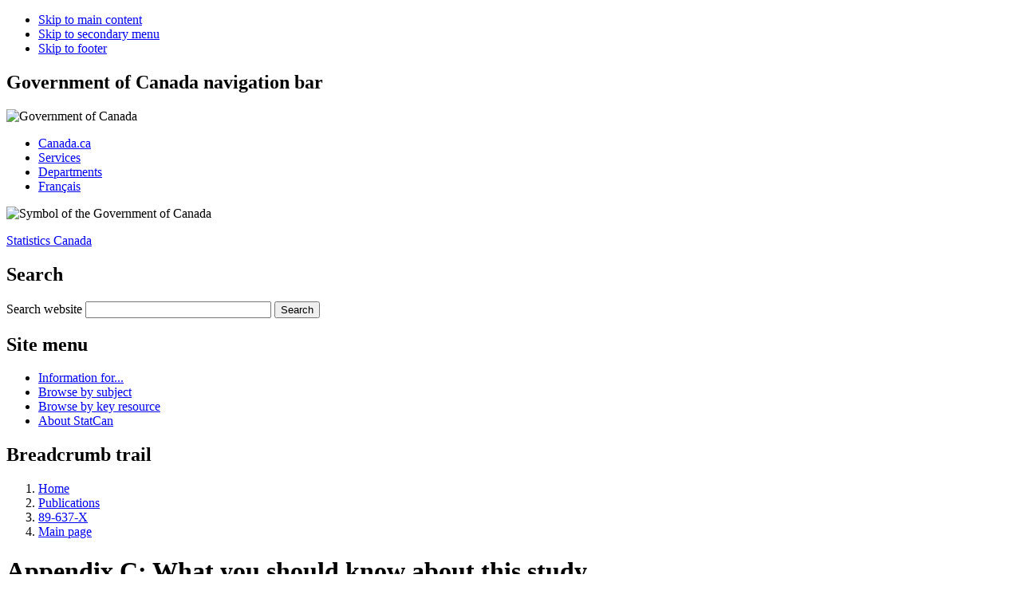

--- FILE ---
content_type: text/html; charset=UTF-8
request_url: https://www150.statcan.gc.ca/n1/pub/89-637-x/2009004/aa3-eng.htm
body_size: 6578
content:
<!DOCTYPE html>
<!--START base-eng.html -->

<!--[if IE 7]><html lang="en" class="no-js ie7"><![endif]-->
<!--[if IE 8]><html lang="en" class="no-js ie8"><![endif]-->
<!--[if gt IE 8]><!-->
<html lang="en" class="no-js">
<!--<![endif]-->
<head>
<meta charset="utf-8" />

<!-- Web Experience Toolkit (WET) / (BOEW) wet-boew.github.io/wet-boew/License-eng.txt / wet-boew.github.io/wet-boew/Licence-eng.txt -->



<!--END base-eng.html -->
<title>Appendix C: What you should know about this study</title>
<link rel="shortcut icon" href="/wet-boew/build/theme-gcwu-fegc/images/favicon.ico" />

<meta name="title" content="Appendix C: What you should know about this study" />
<meta name="Description" content="Aboriginal Peoples Survey, 2006: An overview of the health of the M&#233;tis population. Aboriginal Peoples Survey, 2006" />
<meta name="date" content="2009-02-19" />

<meta name="viewport" content="width=device-width, initial-scale=1" />

<!--START css.html -->

<script src="/wet-boew/dist/js/jquery.min.js"></script>
<!--[if lte IE 8]>
<script src="/wet-boew/dist/js/polyfills/html5shiv-min.js"></script>
<link rel="stylesheet" href="/wet-boew/dist/grids/css/util-ie-min.css" />
<link rel="stylesheet" href="/wet-boew/dist/js/css/pe-ap-ie-min.css" />
<link rel="stylesheet" href="/wet-boew/dist/theme-gcwu-fegc/css/theme-ie-min.css" />
<![endif]-->
<!--[if gt IE 8]><!-->
<link rel="stylesheet" href="/wet-boew/dist/grids/css/util-min.css" />
<link rel="stylesheet" href="/wet-boew/dist/js/css/pe-ap-min.css" />
<link rel="stylesheet" href="/wet-boew/dist/theme-gcwu-fegc/css/theme-min.css" />
<!--<![endif]-->

<link rel="stylesheet" href="/wet-boew/css/statcan-custom.css" />

<noscript><link rel="stylesheet" href="/wet-boew/dist/theme-gcwu-fegc/css/theme-ns-min.css" /></noscript>

<!--END css.html -->

<!-- CustomScriptsCSSStart -->
<link rel="stylesheet" type="text/css" media="all" href="/Framework/css/pubs.css" title="Default" />

<!-- CustomScriptsCSSEnd -->

 
<!-- CUSTOM CSS BEGINS | DEBUT DES CSS PERSONNALISES -->
<link rel="stylesheet" href="/clf2/plugins/support/archived/style.css" type="text/css" />
<!-- CUSTOM CSS ENDS | FIN DES CSS PERSONNALISES -->
 
<!--START before-header-eng.html -->

<script src="//assets.adobedtm.com/be5dfd287373/8f0ead8a37e7/launch-09394abc039d.min.js"></script>
<meta property="dcterms:service" content="StatCan"/> 
<meta property="dcterms:accessRights" content="2"/>

</head>

<body><div id="wb-body-sec">
<div id="wb-skip">
<ul id="wb-tphp">
<li id="wb-skip1"><a href="#wb-cont">Skip to main content</a></li>
<li id="wb-skip2"><a href="#wb-nav">Skip to secondary menu</a></li>
<li id="wb-skip3"><a href="#wb-foot-pied">Skip to footer</a></li>
</ul>
</div>
<!--START header1-eng.html  -->

<div id="wb-head"><div id="wb-head-in"><header>
<!-- HeaderStart -->

<nav role="navigation"><div id="gcwu-gcnb"><h2>Government of Canada navigation bar</h2><div id="gcwu-gcnb-in"><div id="gcwu-gcnb-fip">
<div id="gcwu-sig"><div id="gcwu-sig-in"><object data="/wet-boew/dist/theme-gcwu-fegc/images/sig-eng.svg" role="img" aria-label="Government of Canada" type="image/svg+xml" width="234" height="22">
<div id="gcwu-sig-eng" title="Government of Canada"><img src="/wet-boew/dist/theme-gcwu-fegc/images/sig-eng.png" width="234" height="22" alt="Government of Canada" /></div>
</object></div></div>


<ul>
<li id="gcwu-gcnb1"><a rel="external" href="http://www.canada.ca/menu-eng.html">Canada.ca</a></li>
<li id="gcwu-gcnb2"><a rel="external" href="http://www.servicecanada.gc.ca/eng/home.shtml">Services</a></li>
<li id="gcwu-gcnb3"><a rel="external" href="http://www.canada.ca/en/gov/dept/index.html">Departments</a></li>
<li id="gcwu-gcnb-lang"><a href="
/cgi-bin/change.cgi
" lang="fr">Fran&#231;ais</a></li>
</ul>
</div></div></div></nav>

<div id="gcwu-bnr" role="banner"><div id="gcwu-bnr-in">

<div id="gcwu-wmms"><div id="gcwu-wmms-in"><object data="/wet-boew/dist/theme-gcwu-fegc/images/wmms.svg" role="img" aria-label="Symbol of the Government of Canada" type="image/svg+xml" width="143" height="34">
<div id="gcwu-wmms-fip" title="Symbol of the Government of Canada"><img src="/wet-boew/dist/theme-gcwu-fegc/images/wmms.png" width="143" height="34" alt="Symbol of the Government of Canada" /></div>
</object></div></div>
<div id="gcwu-title"><p id="gcwu-title-in"><a href="/start-debut-eng.html">Statistics Canada</a></p></div>

<!--END header2-eng.html -->

<!--START search-eng.html -->

<section role="search">
<div id="gcwu-srchbx">
<h2>Search</h2>
<form id="search01" action="" method="get">
<div id="gcwu-srchbx-in">
    <input type="hidden" name="fq" value="stclac:2" />
	<label for="gcwu-srch">Search website</label>
    <input id="gcwu-srch" name="q" type="search" value="" size="27" maxlength="1991" />
	<input id="gcwu-srch-submit" name="GO!" type="submit" value="Search" />
</div>
</form>
</div>
</section>

<!--END search-eng.html -->
<!--START menu-eng.html -->

</div></div>

<nav role="navigation">
<div id="gcwu-psnb"><h2>Site menu</h2><div id="gcwu-psnb-in"><div class="wet-boew-menubar mb-mega"><div>
<ul class="mb-menu" data-ajax-replace="/wet-boew/ssi/mega-menu-eng.html">
<li><div><a href="/information-eng.html" title="Information for...">Information for...</a></div></li>
<li><div><a href="/eng/subjects/index?MM=1" title="Browse by subject">Browse by subject</a></div></li>
<li><div><a href="/eng/resource?MM=1" title="Browse by key resource">Browse by key resource</a></div></li>
<li><div><a href="/eng/about/statcan?MM=1" title="About StatCan">About StatCan</a></div></li>
</ul>
</div></div></div></div>

<!--END menu-eng.html -->

<!-- Start of breadcrumb trail -->
<div id="gcwu-bc"><h2>Breadcrumb trail</h2><div id="gcwu-bc-in">
<ol>
<li><a href="/eng/start">Home</a></li>



<li>
  <a href="http://cansim2.statcan.gc.ca/cgi-win/cnsmcgi.pgm?Lang=E&amp;AS_Action=Find-Recherche&amp;Res-Ins=Stu-Etu/Pub6&amp;AS_Univ=6&amp;AS_Mode=2" title="First page of the Publications module">Publications</a>
</li>
<li>
  <a href="/cgi-bin/IPS/display?cat_num=89-637-X" title="Online catalogue 89-637-x">89-637-X</a>
</li>
<li>
  <a href="../89-637-x2009004-eng.htm" title="Main page of Aboriginal Peoples Survey, 2006: An overview of the health of the M&#233;tis population">Main page</a>
</li>
<!--START header-end.html -->

</ol>
</div></div>


</nav>

<!-- HeaderEnd -->
</header></div></div>

<div id="wb-core"><div id="wb-core-in" class="equalize">
<div id="wb-main" role="main"><div id="wb-main-in">

<!-- MainContentStart -->

<!--startindex-->
<!--END header-end.html -->
<h1 id="wb-cont"><!-- CONTENT TITLE BEGINS | DEBUT DU TITRE DU CONTENU --><!-- InstanceBeginEditable name="Content of h1 | Contenu du h1" --><div class="style1">Appendix C: What you should know about this study</div><!-- InstanceEndEditable --><!-- CONTENT TITLE ENDS | FIN DU TITRE DU CONTENU --></h1>
<!-- Archival notice start -->
<div class="clearBoth"></div><p><img src="/clf2/plugins/support/archived/images/warning.gif" alt="Warning" title="Warning" /> <a href="/access_acces/getLatest.action?l=eng&amp;catid=89-637-x">View the most recent version</a>.</p>
<div id="archived" class="wet-boew-archived">
<h2>Archived Content</h2>
<p>Information identified as archived is provided for reference, research or recordkeeping purposes. It is not subject to the Government of Canada Web Standards and has not been altered or updated since it was archived. Please "<a href="http://www.statcan.gc.ca/reference/refcentre-centreref/index-eng.htm">contact us</a>" to request a format other than those available.</p>
</div>
<!-- Archival notice end --> 


  <!-- InstanceBeginEditable name="Content of page" -->
  <p>The main data source used in this report is the Aboriginal Peoples Survey, 2006 (see appendix A: "About the Aboriginal Peoples Survey"). Data for this report were drawn from the adult questionnaire (for those aged 15 and over), the children and youth questionnaire (for those aged 6 to 14) and the M&#233;tis Supplement. This supplement was administered to M&#233;tis adults aged 15 and over. It contains questions on family background, child welfare, social interaction, physical and mental health, spiritual and emotional health.</p>
  <p>The M&#233;tis identity concept was used in this article. It was possible for people to report both single and multiple responses to the Aboriginal identity question on the Aboriginal Peoples Survey. Included in this report, are M&#233;tis who identified as M&#233;tis only and those who identified as M&#233;tis in combination with Inuit and/or North American Indian.</p>
  <p>Data from the 2001 Aboriginal Peoples Survey were also used in this report. This survey was conducted between September 2001 and January 2002, from a sample of about 117,000 people.</p>
  <p>In some instances Census data were used. In these cases, the single response M&#233;tis identity population was used. A very small percentage of M&#233;tis (1.8%) identified as belonging to more than one Aboriginal group on the 2006 Census. When population counts of M&#233;tis are presented, Census data were used (rather than Aboriginal Peoples Survey counts) for consistency with previously released data (Statistics Canada, 2008a). Please refer to the Aboriginal Peoples Survey <em>Concepts and Methods Guide</em> for a detailed explanation of the relationship between the Aboriginal Peoples Survey and the Census (catalogue number 89-637).</p>
  <p>Data for M&#233;tis children aged 6 to 14 were based on information provided by parents or guardians of 5,367 M&#233;tis children. Information in this report for those aged 15 and over is based on responses from 8,901 M&#233;tis.</p>
  <p>Throughout this report, percentages may not add to 100 because missing data (i.e., don't know, refusal, not stated) were included in the calculation of all estimates. In most cases, the proportions of missing data were very small, and therefore were generally not reported. Larger percentages of missing data are shown in the text or tables.</p>
  <p>Differences described in the body of this report are significant at the 5% level. Not all estimates shown in the charts and tables are significantly different.</p>
  <!-- InstanceEndEditable -->


<!--START date-start-eng.html -->

<div class="clear"></div>

<dl id="gcwu-date-mod" role="contentinfo">
<dt>Date modified:</dt><dd><span><time>
2009-02-19
<!--stopindex-->
</time></span></dd>
</dl>
<div class="clear"></div>
<!-- MainContentEnd -->
</div></div>

<!--END date-end.html -->
<div id="wb-sec"><div id="wb-sec-in"><nav role="navigation"><h2 id="wb-nav">Secondary menu</h2><div class="wb-sec-def">

  <section>
    <h3 class="top-section">
      <a href="http://cansim2.statcan.gc.ca/cgi-win/cnsmcgi.pgm?Lang=E&amp;AS_Action=Find-Recherche&amp;Res-Ins=Stu-Etu/Pub6&amp;AS_Univ=6&amp;AS_Mode=2" title="Link to Publications">Publications</a>
    </h3>
    <ul></ul>
  </section>
  <section>
    <h3 data-role="list-divider">Aboriginal Peoples Survey, 2006</h3>
    <ul>
      <li>
        <a href="/cgi-bin/IPS/display?cat_num=89-637-X" title="Online catalogue: 89-637-X &lt; Aboriginal Peoples Survey, 2006 &lt; Publications">89-637-X<br /> 

					Number 4</a>
      </li>
    </ul>
  </section>
  <section>
    <h3 data-role="list-divider">An overview of the health of the M&#233;tis population</h3>
    <ul>
      <li>
        <a href="/pub/89-637-x/89-637-x2009004-eng.htm" title="Main Page &lt; An overview of the health of the M&#233;tis population &lt; Publications">Main page</a>
      </li>
      <li>
        <a href="/pub/89-637-x/2009004/aa1-eng.htm" title="Appendix A About the Aboriginal Peoples Survey &lt; An overview of the health of the M&#233;tis population &lt; Publications">Appendix A</a>
      </li>
      <li>
        <a href="/pub/89-637-x/2009004/aa2-eng.htm" title="Appendix B About the Canadian Community Health Survey &lt; An overview of the health of the M&#233;tis population &lt; Publications">Appendix B</a>
      </li>
      <li>
        <a href="/pub/89-637-x/2009004/aa3-eng.htm" title="Appendix C What you should know about this study &lt; An overview of the health of the M&#233;tis population &lt; Publications">Appendix C</a>
      </li>
      <li>
        <a href="/pub/89-637-x/2009004/aa4-eng.htm" title="Appendix D Defining chronic health conditions &lt; An overview of the health of the M&#233;tis population &lt; Publications">Appendix D</a>
      </li>
      <li>
        <a href="/pub/89-637-x/2009004/ref-eng.htm" title="Bibliography &lt; An overview of the health of the M&#233;tis population &lt; Publications">Bibliography</a>
      </li>
      <li>
        <a href="/pub/89-637-x/2009004/info-eng.htm" title="More information &lt; An overview of the health of the M&#233;tis population &lt; Publications">More information</a>
      </li>
      <li>
        <a href="/pub/89-637-x/89-637-x2009004-eng.pdf" title="PDF Version &lt; An overview of the health of the M&#233;tis population &lt; Publications">
          <acronym title="Portable Document Format" lang="en">PDF</acronym> version</a>
      </li>
      <li>
        <a href="/cgi-bin/IPS/display?cat_num=89-637-X&amp;CHROPG=1" title="Other issues in this series &lt; An overview of the health of the M&#233;tis population &lt; Publications">Other issues in this series</a>
      </li>
    </ul>
  </section>

</div></nav></div></div>

<!--START before-footer-eng.html -->

</div></div>

<div id="wb-foot"><div id="wb-foot-in"><footer><h2 id="wb-foot-pied">Footer</h2>


<!-- FooterStart -->
<nav role="navigation"><div id="gcwu-sft"><h3>Site footer</h3><div id="gcwu-sft-in">
<div id="gcwu-tctr">
<ul>
<li class="gcwu-tc"><a href="http://www.statcan.gc.ca/eng/reference/important-notices-avis-eng" rel="license" title="Terms and conditions">Terms and conditions</a></li>
<li class="gcwu-tr"><a href="http://www.statcan.gc.ca/public-publique/proactive-eng.htm?MM" title="Transparency">Transparency</a></li>
</ul>
</div>
<div class="clear"></div>
<section><div class="span-2"><h4 class="gcwu-col-head"><a href="http://www.statcan.gc.ca/eng/about/about?MM=" title="About us">About us</a></h4>

<ul>
<li><a href="http://www.statcan.gc.ca/eng/about/agency?MM=" title="The agency">The agency</a></li>
<li><a href="http://www.statcan.gc.ca/eng/about/frp/frp?MM=" title="Acts and Regulations">Acts and Regulations</a></li>
<li><a href="http://www.statcan.gc.ca/eng/employment/index?MM=" title="Careers at StatCan">Careers at StatCan</a></li>
<li><a href="http://www.statcan.gc.ca/eng/consultation/index-eng?MM" title="Consulting Canadians">Consulting Canadians</a></li>
</ul>

</div></section>
<section><div class="span-2"><h4 class="gcwu-col-head"><a href="http://www.statcan.gc.ca/dai-quo/index-eng.htm?MM" title="News">News</a></h4>

<ul>
<li><a href="http://www.statcan.gc.ca/dai-quo/index-eng.htm?MMN" title="The Daily"><em>The Daily</em></a></li>
<li><a href="http://www.statcan.gc.ca/eng/mystatcan?MM" title="My StatCan">My StatCan</a></li>
</ul>

</div></section>
<section><div class="span-2"><h4 class="gcwu-col-head"><a href="http://www.statcan.gc.ca/eng/reference/refcentre-centreref/index-eng?MM" title="Contact us">Contact us</a></h4>


<ul>
<li>1-800-263-1136</li>
<li><a href="mailto:STATCAN.infostats-infostats.STATCAN@canada.ca">STATCAN.infostats-infostats.STATCAN@canada.ca</a></li>
</ul>


</div></section>
<section><div class="span-2"><h4 class="gcwu-col-head"><a href="http://www.statcan.gc.ca/eng/sc/index?MM" title="Stay connected">Stay connected</a></h4>

<ul>
<li><a href="http://www.statcan.gc.ca/eng/sc/blog?MM" title="Blog">Blog</a></li>
<li><a href="http://www.statcan.gc.ca/eng/chatwithanexpert?MM" title="Chat with an expert">Chat with an expert</a></li>
<li><a rel="external" href="http://www.facebook.com/statisticscanada" title="Facebook">Facebook</a></li>
<li><a rel="external" href="http://twitter.com/statcan_eng" title="Twitter">Twitter</a></li>
<li><a rel="external" href="http://www.youtube.com/statisticscanada" title="YouTube">YouTube</a></li>
<li><a href="http://www.statcan.gc.ca/eng/sc/rss?MM" title="Feeds">Feeds</a></li>
</ul>

</div></section>
</div></div></nav>

<nav role="navigation"><div id="gcwu-gcft"><h3>Government of Canada footer</h3><div id="gcwu-gcft-in"><div id="gcwu-gcft-fip">
<ul>
<li><a rel="external" href="http://healthycanadians.gc.ca/index-eng.php"><span>Health</span></a></li>
<li><a rel="external" href="http://www.voyage.gc.ca/index-eng.asp"><span>Travel</span></a></li>
<li><a rel="external" href="http://www.servicecanada.gc.ca/eng/home.shtml"><span>Service Canada</span></a></li>
<li><a rel="external" href="http://www.jobbank.gc.ca/intro-eng.aspx"><span>Jobs</span></a></li>
<li><a rel="external" href="http://actionplan.gc.ca/en"><span>Economy</span></a></li>
<li id="gcwu-gcft-ca"><div><a rel="external" href="http://www.canada.ca/menu-eng.html">Canada.ca</a></div></li>
</ul>
</div></div></div></nav>
<!-- FooterEnd -->
</footer>
</div></div></div>

<!-- ScriptsStart -->
<script src="/wet-boew/dist/js/settings.js"></script>
<!--[if lte IE 8]>
<script src="/wet-boew/dist/theme-gcwu-fegc/js/theme-ie-min.js"></script>
<script src="/wet-boew/dist/js/pe-ap-ie-min.js"></script>
<script src="/wet-boew/dist/js/jquerymobile/jquery.mobile-ie.min.js"></script>
<![endif]-->
<!--[if gt IE 8]><!-->
<script src="/wet-boew/dist/theme-gcwu-fegc/js/theme-min.js"></script>
<script src="/wet-boew/dist/js/pe-ap-min.js"></script>
<script src="/wet-boew/dist/js/jquerymobile/jquery.mobile.min.js"></script>
<!--<![endif]-->

<!-- ScriptsEnd -->
<script type="text/javascript">_satellite.pageBottom();</script>
<!--END footer-eng.html -->
</body>
</html>
